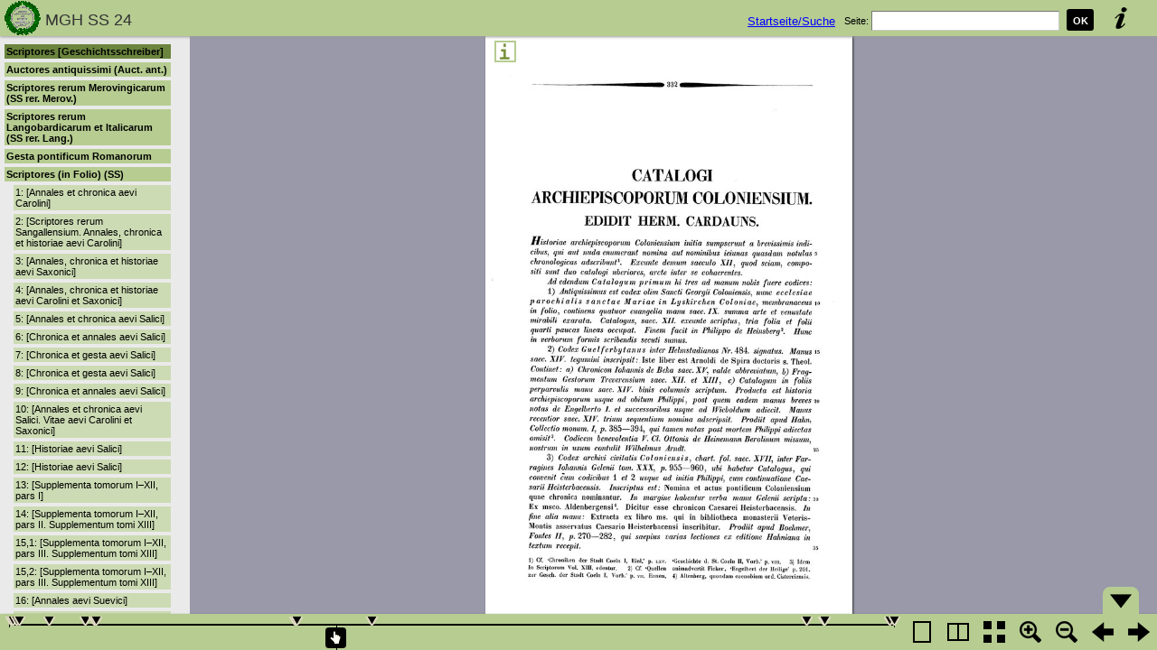

--- FILE ---
content_type: text/html
request_url: https://www.dmgh.de/mgh_ss_24/index.htm
body_size: 2556
content:
<?xml version="1.0" encoding="UTF-8"?>
<!DOCTYPE html PUBLIC "-//W3C//DTD XHTML 1.0 Transitional//EN"
                      "http://www.w3.org/TR/xhtml1/DTD/xhtml1-transitional.dtd">
<html xmlns="http://www.w3.org/1999/xhtml">
<head>
    <meta http-equiv="content-type" content="text/html; charset=UTF-8"/>
    <title>MGH SS 24</title>

    <link rel="stylesheet" type="text/css" href="../brmgh/BookReader/BookReader.css" id="BRCSS"/>
    <link rel="stylesheet" type="text/css" href="../brmgh/BookReaderDemo/themes/default/style.min.css"/>
    <!-- Custom CSS overrides -->
    <link rel="stylesheet" type="text/css" href="../brmgh/BookReaderDemo/mghreader.css"/>

    <script type="text/javascript" src="../brmgh/BookReaderDemo/scripts/jquery-1.4.2.min.js"></script>
    <script type="text/javascript" src="../brmgh/BookReaderDemo/scripts/jquery-ui-1.8.5.custom.min.js"></script>
    <script type="text/javascript" src="../brmgh/BookReaderDemo/scripts/dragscrollable.js"></script>
    <script type="text/javascript" src="../brmgh/BookReaderDemo/scripts/jquery.colorbox-min.js"></script>
    <script type="text/javascript" src="../brmgh/BookReaderDemo/scripts/jquery.ui.ipad.js"></script>
    <script type="text/javascript" src="../brmgh/BookReaderDemo/scripts/jquery.bt.min.js"></script>
    <script type="text/javascript" src="../brmgh/BookReader/BookReader.js"></script>

</head>
<body style="background-color: #939598;">

<div id="toc">
<div>
  <div>
    <p id="t1">
      <span>
        <a href="../index.htm" class="toclink">Scriptores [Geschichtsschreiber]</a>
      </span>
    </p>
    <div>
      <p id="t2">
        <span>
          <a href="../auct_ant.htm" class="toclink">Auctores antiquissimi (Auct. ant.)</a>
        </span>
      </p>
    </div>
    <div>
      <p id="t3">
        <span>
          <a href="../ss_rer_merov.htm" class="toclink">Scriptores rerum Merovingicarum (SS rer. Merov.)</a>
        </span>
      </p>
    </div>
    <div>
      <p id="t4">
        <span>
          <a href="../ss_rer_lang.htm" class="toclink">Scriptores rerum Langobardicarum et Italicarum (SS rer. Lang.)</a>
        </span>
      </p>
    </div>
    <div>
      <p id="t5">
        <span>
          <a href="../gesta_pontificum_romanorum.htm" class="toclink">Gesta pontificum Romanorum</a>
        </span>
      </p>
    </div>
    <div>
      <p id="t6">
        <span>
          <a href="../ss.htm" class="toclink">Scriptores (in Folio) (SS)</a>
        </span>
      </p>
      <div>
        <p id="t7">
          <span>
            <a href="../mgh_ss_1/index.htm" class="toclink">1: [Annales et chronica aevi Carolini]</a>
          </span>
        </p>
      </div>
      <div>
        <p id="t8">
          <span>
            <a href="../mgh_ss_2/index.htm" class="toclink">2: [Scriptores rerum Sangallensium. Annales, chronica et historiae aevi Carolini]</a>
          </span>
        </p>
      </div>
      <div>
        <p id="t9">
          <span>
            <a href="../mgh_ss_3/index.htm" class="toclink">3: [Annales, chronica et historiae aevi Saxonici]</a>
          </span>
        </p>
      </div>
      <div>
        <p id="t10">
          <span>
            <a href="../mgh_ss_4/index.htm" class="toclink">4: [Annales, chronica et historiae aevi Carolini et Saxonici]</a>
          </span>
        </p>
      </div>
      <div>
        <p id="t11">
          <span>
            <a href="../mgh_ss_5/index.htm" class="toclink">5: [Annales et chronica aevi Salici]</a>
          </span>
        </p>
      </div>
      <div>
        <p id="t12">
          <span>
            <a href="../mgh_ss_6/index.htm" class="toclink">6: [Chronica et annales aevi Salici]</a>
          </span>
        </p>
      </div>
      <div>
        <p id="t13">
          <span>
            <a href="../mgh_ss_7/index.htm" class="toclink">7: [Chronica et gesta aevi Salici]</a>
          </span>
        </p>
      </div>
      <div>
        <p id="t14">
          <span>
            <a href="../mgh_ss_8/index.htm" class="toclink">8: [Chronica et gesta aevi Salici]</a>
          </span>
        </p>
      </div>
      <div>
        <p id="t15">
          <span>
            <a href="../mgh_ss_9/index.htm" class="toclink">9: [Chronica et annales aevi Salici]</a>
          </span>
        </p>
      </div>
      <div>
        <p id="t16">
          <span>
            <a href="../mgh_ss_10/index.htm" class="toclink">10: [Annales et chronica aevi Salici. Vitae aevi Carolini et Saxonici]</a>
          </span>
        </p>
      </div>
      <div>
        <p id="t17">
          <span>
            <a href="../mgh_ss_11/index.htm" class="toclink">11: [Historiae aevi Salici]</a>
          </span>
        </p>
      </div>
      <div>
        <p id="t18">
          <span>
            <a href="../mgh_ss_12/index.htm" class="toclink">12: [Historiae aevi Salici]</a>
          </span>
        </p>
      </div>
      <div>
        <p id="t19">
          <span>
            <a href="../mgh_ss_13/index.htm" class="toclink">13: [Supplementa tomorum I&#8211;XII, pars I]</a>
          </span>
        </p>
      </div>
      <div>
        <p id="t20">
          <span>
            <a href="../mgh_ss_14/index.htm" class="toclink">14: [Supplementa tomorum I&#8211;XII, pars II. Supplementum tomi XIII]</a>
          </span>
        </p>
      </div>
      <div>
        <p id="t21">
          <span>
            <a href="../mgh_ss_15_1/index.htm" class="toclink">15,1: [Supplementa tomorum I&#8211;XII, pars III. Supplementum tomi XIII]</a>
          </span>
        </p>
      </div>
      <div>
        <p id="t22">
          <span>
            <a href="../mgh_ss_15_2/index.htm" class="toclink">15,2: [Supplementa tomorum I&#8211;XII, pars III. Supplementum tomi XIII]</a>
          </span>
        </p>
      </div>
      <div>
        <p id="t23">
          <span>
            <a href="../mgh_ss_16/index.htm" class="toclink">16: [Annales aevi Suevici]</a>
          </span>
        </p>
      </div>
      <div>
        <p id="t24">
          <span>
            <a href="../mgh_ss_17/index.htm" class="toclink">17: [Annales aevi Suevici]</a>
          </span>
        </p>
      </div>
      <div>
        <p id="t25">
          <span>
            <a href="../mgh_ss_18/index.htm" class="toclink">18: [Annales aevi Suevici]</a>
          </span>
        </p>
      </div>
      <div>
        <p id="t26">
          <span>
            <a href="../mgh_ss_19/index.htm" class="toclink">19: [Annales aevi Suevici]</a>
          </span>
        </p>
      </div>
      <div>
        <p id="t27">
          <span>
            <a href="../mgh_ss_20/index.htm" class="toclink">20: [Supplementa tomorum I, V, VI, XII. Chronica aevi Suevici]</a>
          </span>
        </p>
      </div>
      <div>
        <p id="t28">
          <span>
            <a href="../mgh_ss_21/index.htm" class="toclink">21: [Historici Germaniae saec. XII. 1]</a>
          </span>
        </p>
      </div>
      <div>
        <p id="t29">
          <span>
            <a href="../mgh_ss_22/index.htm" class="toclink">22: [Historici Germaniae saec. XII. 2]</a>
          </span>
        </p>
      </div>
      <div>
        <p id="t30">
          <span>
            <a href="../mgh_ss_23/index.htm" class="toclink">23: [Chronica aevi Suevici]</a>
          </span>
        </p>
      </div>
      <div>
        <p id="t31">
          <span>
            <a href="../mgh_ss_24/index.htm" class="toclink">24: [Annales aevi Suevici (Supplementa tomorum XVI et XVII). Gesta saec. XII. XIII. (Supplementa tomorum XX&#8211;XXIII)]</a>
          </span>
        </p>
        <div>
          <p id="t32">
            <span>
              <a href="#page/(I)" class="toclink">Titelblatt</a>
            </span>
          </p>
        </div>
        <div>
          <p id="t33">
            <span>
              <a href="#page/(III)" class="toclink">Titelblatt Reihe</a>
            </span>
          </p>
        </div>
        <div>
          <p id="t34">
            <span>
              <a href="#page/(V)" class="toclink">Inhaltsverzeichnis</a>
            </span>
          </p>
        </div>
        <div>
          <p id="t35">
            <span>
              <a href="#page/(IX)" class="toclink">Praefatio</a>
            </span>
          </p>
        </div>
        <div>
          <p id="t36">
            <span>
              <a href="#page/1" class="toclink">Annales. Notae breves.</a>
            </span>
          </p>
        </div>
        <div>
          <p id="t37">
            <span>
              <a href="#page/(32a)" class="toclink">Tab. 1</a>
            </span>
          </p>
        </div>
        <div>
          <p id="t38">
            <span>
              <a href="#page/69" class="toclink">Genealogiae. Series principum.</a>
            </span>
          </p>
        </div>
        <div>
          <p id="t39">
            <span>
              <a href="#page/(79)" class="toclink">Titelblatt: Chronica Minora saeculi XII. et XIII.</a>
            </span>
          </p>
        </div>
        <div>
          <p id="t40">
            <span>
              <a href="#page/81" class="toclink">Chronica minora saeculi XII. et XIII.</a>
            </span>
          </p>
        </div>
        <div>
          <p id="t41">
            <span>
              <a href="#page/(289)" class="toclink">Titelblatt: Gesta episcoporum abbatum comitum saeculi XII. et XIII.</a>
            </span>
          </p>
        </div>
        <div>
          <p id="t42">
            <span>
              <a href="#page/291" class="toclink">Gesta episcoporum abbatum comitum saec. XII. et XIII.</a>
            </span>
          </p>
        </div>
        <div>
          <p id="t43">
            <span>
              <a href="#page/(368a)" class="toclink">Tab. 2</a>
            </span>
          </p>
        </div>
        <div>
          <p id="t44">
            <span>
              <a href="#page/(823)" class="toclink">Addenda</a>
            </span>
          </p>
        </div>
        <div>
          <p id="t45">
            <span>
              <a href="#page/(841)" class="toclink">Addenda et emendanda</a>
            </span>
          </p>
        </div>
        <div>
          <p id="t46">
            <span>
              <a href="#page/842" class="toclink">Index</a>
            </span>
          </p>
        </div>
        <div>
          <p id="t47">
            <span>
              <a href="#page/910" class="toclink">Glossarium</a>
            </span>
          </p>
        </div>
        <div>
          <p id="t48">
            <span>
              <a href="#page/(915)" class="toclink">Omissa et corrigenda</a>
            </span>
          </p>
        </div>
      </div>
      <div>
        <p id="t49">
          <span>
            <a href="../mgh_ss_25/index.htm" class="toclink">25: [Gesta saec. XIII.]</a>
          </span>
        </p>
      </div>
      <div>
        <p id="t50">
          <span>
            <a href="../mgh_ss_26/index.htm" class="toclink">26: [Ex rerum Francogallicarum scriptoribus. Ex historiis auctorum Flandrensium Francogallica lingua scriptis. Supplementum tomi XXIV]</a>
          </span>
        </p>
      </div>
      <div>
        <p id="t51">
          <span>
            <a href="../mgh_ss_27/index.htm" class="toclink">27: [Ex rerum Anglicarum scriptoribus saec. XII. et XIII.]</a>
          </span>
        </p>
      </div>
      <div>
        <p id="t52">
          <span>
            <a href="../mgh_ss_28/index.htm" class="toclink">28: [Ex rerum Anglicarum scriptoribus saec. XIII.]</a>
          </span>
        </p>
      </div>
      <div>
        <p id="t53">
          <span>
            <a href="../mgh_ss_29/index.htm" class="toclink">29: [Ex rerum Danicarum scriptoribus saec. XII. et XIII. Ex historiis Islandicis. Ex rerum Polonicarum scriptoribus saec. XII. et XIII. Ex rerum Ungaricarum scriptoribus saec. XIII]</a>
          </span>
        </p>
      </div>
      <div>
        <p id="t54">
          <span>
            <a href="../mgh_ss_30_1/index.htm" class="toclink">30,1: [Supplementa tomorum XVI&#8211;XXV]</a>
          </span>
        </p>
      </div>
      <div>
        <p id="t55">
          <span>
            <a href="../mgh_ss_30_2/index.htm" class="toclink">30,2: [Supplementa tomorum I&#8211;XV]</a>
          </span>
        </p>
      </div>
      <div>
        <p id="t56">
          <span>
            <a href="../mgh_ss_31/index.htm" class="toclink">31: [Annales et chronica Italica aevi Suevici]</a>
          </span>
        </p>
      </div>
      <div>
        <p id="t57">
          <span>
            <a href="../mgh_ss_32/index.htm" class="toclink">32: Cronica fratris Salimbene de Adam ordinis Minorum</a>
          </span>
        </p>
      </div>
      <div>
        <p id="t58">
          <span>
            <a href="../mgh_ss_34/index.htm" class="toclink">34: Die Chronik von Montecassino</a>
          </span>
        </p>
      </div>
      <div>
        <p id="t59">
          <span>
            <a href="../mgh_ss_35/index.htm" class="toclink">35: Die Chronik des Saba Malaspina</a>
          </span>
        </p>
      </div>
      <div>
        <p id="t60">
          <span>
            <a href="../mgh_ss_36/index.htm" class="toclink">36: Flodoard von Reims, Historia Remensis ecclesiae</a>
          </span>
        </p>
      </div>
      <div>
        <p id="t61">
          <span>
            <a href="../mgh_ss_37/index.htm" class="toclink">37: Die Reichschronik des Annalista Saxo</a>
          </span>
        </p>
      </div>
      <div>
        <p id="t62">
          <span>
            <a href="../mgh_ss_38/index.htm" class="toclink">38: Richer von Saint-Remi, Historiae</a>
          </span>
        </p>
      </div>
      <div>
        <p id="t63">
          <span>
            <a href="../mgh_ss_39/index.htm" class="toclink">39: Tholomeus von Lucca, Historia ecclesiastica nova</a>
          </span>
        </p>
      </div>
    </div>
    <div>
      <p id="t64">
        <span>
          <a href="../ss_rer_germ_n_s.htm" class="toclink">Scriptores rerum Germanicarum, Nova series (SS rer. Germ. N. S.)</a>
        </span>
      </p>
    </div>
    <div>
      <p id="t65">
        <span>
          <a href="../ss_rer_germ.htm" class="toclink">Scriptores rerum Germanicarum in usum scholarum separatim editi (SS rer. Germ.)</a>
        </span>
      </p>
    </div>
    <div>
      <p id="t66">
        <span>
          <a href="../dt_chron.htm" class="toclink">Deutsche Chroniken (Dt. Chron.)</a>
        </span>
      </p>
    </div>
    <div>
      <p id="t67">
        <span>
          <a href="../ldl.htm" class="toclink">Libelli de lite imperatorum et pontificum (Ldl)</a>
        </span>
      </p>
    </div>
    <div>
      <p id="t68">
        <span>
          <a href="../staatsschriften.htm" class="toclink">Staatsschriften des sp&#228;teren Mittelalters (Staatsschriften)</a>
        </span>
      </p>
    </div>
  </div>
  <div>
    <p id="t69">
      <span>
        <a href="../leges.htm" class="toclink">Leges [Rechtstexte]</a>
      </span>
    </p>
  </div>
  <div>
    <p id="t70">
      <span>
        <a href="../diplomata.htm" class="toclink">Diplomata [Urkunden]</a>
      </span>
    </p>
  </div>
  <div>
    <p id="t71">
      <span>
        <a href="../epistolae.htm" class="toclink">Epistolae [Briefe]</a>
      </span>
    </p>
  </div>
  <div>
    <p id="t72">
      <span>
        <a href="../antiquitates.htm" class="toclink">Antiquitates [Dichtung und Gedenk&#252;berlieferung]</a>
      </span>
    </p>
  </div>
  <div>
    <p id="t73">
      <span>
        <a href="../weitere_reihen.htm" class="toclink">Weitere Reihen</a>
      </span>
    </p>
  </div>
</div>


</div>

<div id="BookReader">
    MGH SS 24    <br/>

    <noscript>
    <p>
        The BookReader requires JavaScript to be enabled.
        Please check that your browser supports JavaScript
        and that it is enabled in the browser settings.
        
    </p>
    </noscript>
</div>

<script type="text/javascript" src="book.js"></script>

</body>
</html>


--- FILE ---
content_type: text/javascript
request_url: https://www.dmgh.de/mgh_ss_24/book.js
body_size: 6317
content:
$(function() {

br = new BookReader();
br.uistrings = {"info": "\u00dcber das Buch",
                 "Close": "Schlie\u00dfen",
                 "aboutreader": "\u00dcber den BookReader",
                 "aboutreaderurl": "http://www.mgh.de/ext/reader/about.htm",
                 "page": "Seite",
                 "view": "Zeige",
               };

br.pageAlert = function(index) {
    var alertPages = [];
    return !BookReader.util.notInArray(index, alertPages);
}

br.make_link = function(index) {
    var s = "" + (index + 1);
    while (s.length < 5) s = "0" + s;
    return "http://www.mgh.de/dmgh/add/bsb00000866_" + s;
    // return "http://www.mgh.de/dmgh/resolving/MGH_Schriften_39_S._" + this.getPageNum(index);
};

br.getPageWidth = function(index) {
    var pwidths = [2862, 2854, 2862, 2574, 2581, 2574, 2581, 2574, 2581, 2574, 2581, 2574, 2581, 2574, 2581, 2506, 2513, 2506, 2513, 2505, 2513, 2505, 2513, 2505, 2513, 2505, 2513, 2505, 2513, 2505, 2513, 2505, 2513, 2505, 2513, 2505, 2513, 2505, 2513, 2505, 2513, 2505, 1443, 2513, 2506, 2513, 2506, 2513, 2506, 2513, 2506, 2513, 2506, 2513, 2506, 2513, 2506, 2513, 2506, 2513, 2506, 2513, 2506, 2513, 2506, 2513, 2506, 2513, 2506, 2513, 2506, 2513, 2506, 2513, 2506, 2513, 2506, 2513, 2506, 2513, 2506, 2513, 2506, 2513, 2506, 2513, 2506, 2513, 2506, 2513, 2506, 2513, 2506, 2513, 2506, 2513, 2505, 2513, 2505, 2513, 2505, 2513, 2505, 2513, 2505, 2513, 2505, 2513, 2505, 2513, 2505, 2513, 2505, 2513, 2505, 2513, 2505, 2513, 2505, 2513, 2505, 2513, 2505, 2513, 2505, 2513, 2505, 2513, 2505, 2513, 2505, 2513, 2505, 2513, 2505, 2513, 2505, 2513, 2505, 2513, 2505, 2513, 2505, 2513, 2505, 2513, 2505, 2513, 2505, 2513, 2505, 2513, 2505, 2513, 2505, 2513, 2505, 2513, 2505, 2513, 2505, 2513, 2505, 2513, 2505, 2513, 2505, 2513, 2505, 2513, 2505, 2513, 2505, 2513, 2505, 2513, 2458, 2513, 2505, 2513, 2505, 2513, 2505, 2513, 2505, 2513, 2505, 2513, 2505, 2513, 2505, 2513, 2505, 2512, 2505, 2512, 2505, 2512, 2505, 2512, 2505, 2512, 2505, 2512, 2505, 2512, 2505, 2512, 2505, 2512, 2505, 2512, 2505, 2512, 2505, 2512, 2505, 2512, 2505, 2512, 2505, 2512, 2505, 2512, 2505, 2512, 2505, 2512, 2505, 2512, 2505, 2512, 2505, 2512, 2505, 2512, 2505, 2512, 2505, 2512, 2505, 2512, 2505, 2512, 2505, 2512, 2505, 2512, 2505, 2512, 2505, 2512, 2505, 2512, 2505, 2512, 2505, 2512, 2505, 2512, 2505, 2512, 2505, 2512, 2505, 2512, 2505, 2512, 2505, 2512, 2505, 2512, 2505, 2512, 2505, 2512, 2505, 2512, 2505, 2512, 2505, 2512, 2505, 2512, 2505, 2512, 2505, 2512, 2505, 2512, 2505, 2512, 2505, 2512, 2505, 2512, 2505, 2512, 2505, 2513, 2505, 2518, 2505, 2518, 2505, 2518, 2505, 2518, 2505, 2518, 2505, 2518, 2505, 2518, 2505, 2518, 2505, 2518, 2505, 2518, 2505, 2518, 2505, 2518, 2505, 2518, 2505, 2518, 2505, 2518, 2505, 2518, 2505, 2518, 2505, 2518, 2505, 2518, 2505, 2518, 2505, 2518, 2505, 2518, 2505, 2518, 2505, 2518, 2505, 2518, 2505, 2518, 2505, 2518, 2565, 2578, 2565, 2578, 2565, 2578, 2565, 2578, 2565, 2578, 2565, 2578, 2565, 2578, 2565, 2578, 2565, 2578, 2565, 2578, 2565, 2578, 2565, 2578, 2565, 1305, 2578, 2565, 2578, 2564, 2577, 2564, 2578, 2564, 2578, 2564, 2578, 2564, 2578, 2564, 2578, 2564, 2578, 2564, 2578, 2564, 2578, 2564, 2578, 2564, 2578, 2564, 2578, 2564, 2578, 2564, 2578, 2564, 2578, 2564, 2578, 2564, 2577, 2564, 2577, 2564, 2577, 2564, 2577, 2564, 2577, 2564, 2577, 2564, 2577, 2564, 2577, 2564, 2577, 2564, 2577, 2564, 2577, 2564, 2577, 2564, 2577, 2564, 2577, 2564, 2577, 2564, 2577, 2564, 2577, 2564, 2577, 2564, 2577, 2564, 2577, 2564, 2577, 2564, 2577, 2564, 2577, 2564, 2577, 2564, 2577, 2564, 2577, 2564, 2577, 2565, 2578, 2565, 2578, 2565, 2578, 2565, 2578, 2565, 2578, 2565, 2578, 2565, 2578, 2565, 2578, 2564, 2578, 2564, 2578, 2564, 2578, 2564, 2578, 2564, 2578, 2564, 2578, 2564, 2578, 2564, 2578, 2564, 2578, 2564, 2578, 2564, 2578, 2564, 2578, 2564, 2578, 2564, 2578, 2564, 2578, 2564, 2578, 2565, 2578, 2564, 2577, 2564, 2577, 2564, 2577, 2564, 2577, 2564, 2577, 2564, 2577, 2564, 2577, 2564, 2577, 2564, 2577, 2564, 2577, 2564, 2577, 2458, 2471, 2458, 2471, 2458, 2471, 2458, 2471, 2458, 2471, 2458, 2471, 2458, 2471, 2458, 2471, 2458, 2471, 2458, 2471, 2458, 2471, 2458, 2471, 2458, 2471, 2458, 2471, 2458, 2471, 2458, 2471, 2458, 2471, 2458, 2471, 2458, 2471, 2458, 2471, 2458, 2471, 2458, 2471, 2458, 2471, 2458, 2471, 2458, 2471, 2458, 2471, 2458, 2471, 2458, 2471, 2458, 2471, 2458, 2471, 2458, 2471, 2458, 2471, 2458, 2471, 2458, 2471, 2458, 2471, 2458, 2471, 2458, 2471, 2458, 2471, 2458, 2471, 2458, 2471, 2458, 2471, 2458, 2471, 2458, 2471, 2458, 2471, 2458, 2471, 2458, 2471, 2458, 2471, 2458, 2471, 2458, 2471, 2458, 2471, 2458, 2471, 2458, 2471, 2458, 2471, 2458, 2471, 2458, 2471, 2458, 2471, 2458, 2471, 2458, 2471, 2458, 2471, 2458, 2471, 2458, 2471, 2458, 2471, 2458, 2471, 2458, 2471, 2458, 2471, 2458, 2471, 2458, 2471, 2458, 2471, 2458, 2471, 2458, 2471, 2458, 2471, 2458, 2471, 2458, 2471, 2458, 2471, 2458, 2471, 2458, 2471, 2458, 2471, 2458, 2471, 2458, 2471, 2458, 2471, 2458, 2471, 2458, 2471, 2458, 2471, 2458, 2471, 2458, 2471, 2458, 2471, 2458, 2471, 2458, 2471, 2458, 2471, 2458, 2471, 2458, 2471, 2458, 2471, 2458, 2471, 2458, 2471, 2458, 2471, 2458, 2471, 2458, 2471, 2458, 2471, 2458, 2471, 2458, 2471, 2458, 2471, 2458, 2471, 2458, 2471, 2458, 2471, 2458, 2471, 2458, 2471, 2458, 2471, 2458, 2471, 2458, 2471, 2458, 2471, 2458, 2471, 2458, 2471, 2458, 2471, 2458, 2471, 2458, 2471, 2458, 2471, 2458, 2471, 2458, 2471, 2458, 2471, 2458, 2471, 2458, 2471, 2458, 2471, 2458, 2471, 2458, 2471, 2458, 2471, 2458, 2471, 2458, 2471, 2458, 2471, 2458, 2471, 2458, 2471, 2458, 2471, 2458, 2471, 2458, 2471, 2458, 2471, 2458, 2471, 2458, 2471, 2458, 2471, 2458, 2471, 2458, 2471, 2458, 2471, 2458, 2471, 2458, 2471, 2458, 2471, 2458, 2471, 2458, 2471, 2458, 2471, 2458, 2471, 2458, 2471, 2458, 2471, 2458, 2471, 2458, 2471, 2458, 2471, 2458, 2471, 2458, 2471, 2458, 2471, 2458, 2471, 2458, 2471, 2458, 2471, 2458, 2471, 2458, 2471, 2458, 2471, 2458, 2471, 2458, 2471, 2458, 2471, 2457, 2471, 2457, 2471, 2457, 2471, 2457, 2471, 2457, 2471, 2457, 2471, 2457, 2471, 2457, 2471, 2457, 2471, 2457, 2471, 2457, 2471, 2457, 2471, 2457, 2471, 2457, 2471, 2457, 2471, 2458, 2471, 2457, 2471, 2457, 2471, 2457, 2471, 2457, 2471, 2457, 2471, 2458, 2471, 2458, 2471, 2458, 2471, 2458, 2471, 2458, 2471, 2458, 2471, 2458, 2471, 2458, 2471, 2458];
    return pwidths[index];
}
br.getPageHeight = function(index) {
    var pheights = [4309, 4324, 4309, 4325, 4309, 4325, 4309, 4325, 4309, 4325, 4309, 4325, 4309, 4325, 4309, 4325, 4310, 4325, 4310, 4325, 4310, 4325, 4310, 4325, 4310, 4325, 4310, 4325, 4310, 4325, 4310, 4325, 4310, 4325, 4310, 4325, 4310, 4325, 4310, 4325, 4310, 4325, 2283, 4310, 4325, 4310, 4325, 4310, 4325, 4310, 4325, 4310, 4325, 4310, 4325, 4310, 4325, 4310, 4325, 4310, 4325, 4310, 4325, 4310, 4325, 4310, 4325, 4310, 4325, 4310, 4325, 4310, 4325, 4310, 4325, 4310, 4325, 4310, 4325, 4310, 4325, 4310, 4325, 4310, 4325, 4310, 4325, 4310, 4325, 4310, 4325, 4310, 4325, 4310, 4325, 4310, 4325, 4310, 4325, 4310, 4325, 4310, 4325, 4310, 4325, 4310, 4325, 4310, 4325, 4310, 4325, 4310, 4325, 4310, 4325, 4310, 4325, 4310, 4325, 4310, 4325, 4310, 4325, 4310, 4325, 4310, 4325, 4310, 4325, 4310, 4325, 4310, 4325, 4310, 4325, 4310, 4325, 4310, 4325, 4310, 4325, 4310, 4325, 4310, 4325, 4310, 4325, 4310, 4325, 4310, 4325, 4310, 4325, 4310, 4325, 4310, 4325, 4310, 4325, 4310, 4325, 4310, 4325, 4310, 4325, 4310, 4325, 4310, 4325, 4310, 4325, 4310, 4325, 4310, 4325, 4310, 4324, 4310, 4325, 4310, 4325, 4310, 4325, 4310, 4325, 4310, 4325, 4310, 4325, 4310, 4325, 4310, 4325, 4309, 4325, 4309, 4325, 4309, 4325, 4309, 4325, 4309, 4325, 4309, 4325, 4309, 4325, 4309, 4325, 4309, 4325, 4309, 4325, 4309, 4325, 4309, 4325, 4309, 4325, 4309, 4325, 4309, 4325, 4309, 4325, 4309, 4325, 4309, 4325, 4309, 4325, 4309, 4325, 4309, 4325, 4309, 4325, 4309, 4325, 4309, 4325, 4309, 4325, 4309, 4325, 4309, 4325, 4309, 4325, 4309, 4325, 4309, 4325, 4309, 4325, 4309, 4325, 4309, 4325, 4309, 4325, 4309, 4325, 4309, 4325, 4309, 4325, 4309, 4325, 4309, 4325, 4309, 4325, 4309, 4325, 4309, 4325, 4309, 4325, 4309, 4325, 4309, 4325, 4309, 4325, 4309, 4325, 4309, 4325, 4309, 4325, 4309, 4325, 4309, 4325, 4309, 4325, 4309, 4325, 4310, 4325, 4311, 4325, 4311, 4325, 4311, 4325, 4311, 4325, 4311, 4325, 4311, 4325, 4311, 4325, 4311, 4325, 4311, 4325, 4311, 4325, 4311, 4325, 4311, 4325, 4311, 4325, 4311, 4325, 4311, 4325, 4311, 4325, 4311, 4325, 4311, 4325, 4311, 4325, 4311, 4325, 4311, 4325, 4311, 4325, 4311, 4325, 4311, 4325, 4311, 4325, 4311, 4325, 4311, 4324, 4311, 4324, 4311, 4324, 4311, 4324, 4311, 4324, 4311, 4324, 4311, 4324, 4311, 4324, 4311, 4324, 4311, 4324, 4311, 4324, 4311, 4324, 4311, 4324, 2172, 4311, 4324, 4311, 4325, 4311, 4324, 4311, 4324, 4311, 4324, 4311, 4324, 4311, 4324, 4311, 4324, 4311, 4324, 4311, 4324, 4311, 4324, 4311, 4324, 4311, 4324, 4311, 4324, 4311, 4324, 4311, 4324, 4311, 4324, 4311, 4324, 4311, 4324, 4311, 4324, 4311, 4324, 4311, 4324, 4311, 4324, 4311, 4324, 4311, 4324, 4311, 4324, 4311, 4324, 4311, 4324, 4311, 4324, 4311, 4324, 4311, 4324, 4311, 4324, 4311, 4324, 4311, 4324, 4311, 4324, 4311, 4324, 4311, 4324, 4311, 4324, 4311, 4324, 4311, 4324, 4311, 4324, 4311, 4324, 4311, 4324, 4311, 4324, 4311, 4324, 4311, 4324, 4311, 4324, 4311, 4324, 4311, 4324, 4311, 4324, 4311, 4324, 4311, 4324, 4311, 4324, 4311, 4324, 4311, 4324, 4311, 4324, 4311, 4324, 4311, 4324, 4311, 4324, 4311, 4324, 4311, 4324, 4311, 4324, 4311, 4324, 4311, 4324, 4311, 4324, 4311, 4324, 4311, 4324, 4311, 4324, 4311, 4324, 4304, 4324, 4304, 4324, 4304, 4324, 4304, 4324, 4304, 4324, 4304, 4324, 4304, 4324, 4304, 4324, 4304, 4324, 4304, 4324, 4304, 4324, 4304, 4324, 4304, 4324, 4304, 4324, 4304, 4324, 4304, 4324, 4304, 4324, 4305, 4324, 4305, 4324, 4305, 4324, 4305, 4324, 4305, 4324, 4305, 4324, 4305, 4324, 4305, 4324, 4305, 4324, 4305, 4324, 4305, 4324, 4305, 4324, 4305, 4324, 4305, 4324, 4305, 4324, 4305, 4324, 4305, 4324, 4305, 4324, 4305, 4324, 4305, 4324, 4305, 4324, 4305, 4324, 4305, 4324, 4305, 4324, 4305, 4324, 4305, 4324, 4305, 4324, 4305, 4324, 4305, 4324, 4305, 4324, 4305, 4324, 4305, 4324, 4305, 4324, 4305, 4324, 4305, 4324, 4304, 4324, 4305, 4324, 4305, 4324, 4305, 4324, 4305, 4324, 4305, 4324, 4305, 4324, 4305, 4324, 4305, 4324, 4305, 4324, 4305, 4324, 4305, 4324, 4305, 4324, 4305, 4324, 4305, 4324, 4305, 4324, 4305, 4324, 4305, 4324, 4305, 4324, 4305, 4324, 4305, 4324, 4305, 4324, 4305, 4324, 4305, 4324, 4305, 4324, 4305, 4324, 4305, 4324, 4305, 4324, 4305, 4324, 4305, 4324, 4305, 4324, 4305, 4324, 4305, 4324, 4305, 4324, 4305, 4324, 4305, 4324, 4305, 4324, 4305, 4324, 4305, 4324, 4305, 4324, 4305, 4324, 4305, 4324, 4305, 4324, 4305, 4324, 4305, 4324, 4305, 4324, 4305, 4324, 4305, 4324, 4305, 4324, 4305, 4324, 4305, 4324, 4305, 4324, 4305, 4324, 4305, 4324, 4305, 4324, 4305, 4324, 4305, 4324, 4305, 4324, 4305, 4324, 4305, 4324, 4305, 4324, 4305, 4324, 4305, 4324, 4305, 4324, 4305, 4324, 4305, 4324, 4305, 4324, 4305, 4324, 4305, 4324, 4305, 4324, 4305, 4324, 4305, 4324, 4305, 4324, 4305, 4324, 4305, 4324, 4305, 4324, 4305, 4324, 4305, 4324, 4305, 4324, 4305, 4324, 4305, 4324, 4305, 4324, 4305, 4324, 4305, 4324, 4305, 4324, 4305, 4324, 4305, 4324, 4305, 4324, 4305, 4324, 4305, 4324, 4305, 4324, 4305, 4324, 4305, 4324, 4305, 4324, 4305, 4324, 4305, 4324, 4305, 4324, 4305, 4324, 4305, 4324, 4305, 4324, 4305, 4324, 4305, 4324, 4305, 4324, 4305, 4324, 4305, 4324, 4305, 4324, 4305, 4324, 4305, 4324, 4305, 4324, 4305, 4324, 4305, 4324, 4305, 4324, 4305, 4324, 4305, 4324, 4305, 4324, 4305, 4324, 4305, 4324, 4305, 4324, 4305, 4324, 4305, 4324, 4305, 4324, 4305, 4324, 4305, 4324, 4305, 4324, 4304, 4324, 4304, 4324, 4304, 4324, 4304, 4324, 4304, 4324, 4304, 4324, 4304, 4324, 4304, 4324, 4304, 4324, 4304, 4324, 4304, 4324, 4304, 4324, 4304, 4324, 4304, 4324, 4304, 4324, 4304, 4324, 4304, 4324, 4304, 4324, 4304, 4324, 4304, 4324, 4304, 4324, 4305, 4324, 4305, 4324, 4305, 4324, 4305, 4324, 4305, 4324, 4305, 4324, 4305, 4324, 4305, 4324];
    return pheights[index];
}
br.getPageURI = function(index, reduce, rotate) {
    var leafStr = '00000';            
    // var imgStr = (index+1).toString();
    var imgStr = (index).toString();
    var re = new RegExp("0{" + imgStr.length + "}$");
    var size = "";
    if (reduce < 2) {
        size = "300";
    } else if (reduce < 4) {
        size = "150";
    } else if (reduce < 8) {
        size = "075";
    } else {
        size = "thumbs";
    }
    var url = "img/" + size + "/mgh_ss_24_" + leafStr.replace(re, imgStr) + ".jpg";
    return url;
}
br.getPageSide = function(index) {
    if (0 == (index & 0x1)) {
        return "R";
    } else {
        return "L";
    }
}
br.getSpreadIndices = function(pindex) {   
    var spreadIndices = [null, null]; 
    if ("rl" == this.pageProgression) {
        // Right to Left
        if (this.getPageSide(pindex) == "R") {
            spreadIndices[1] = pindex;
            spreadIndices[0] = pindex + 1;
        } else {
            // Given index was LHS
            spreadIndices[0] = pindex;
            spreadIndices[1] = pindex - 1;
        }
    } else {
        // Left to right
        if (this.getPageSide(pindex) == "L") {
            spreadIndices[0] = pindex;
            spreadIndices[1] = pindex + 1;
        } else {
            // Given index was RHS
            spreadIndices[1] = pindex;
            spreadIndices[0] = pindex - 1;
        }
    }
    return spreadIndices;
}
br.getPageNum = function(index) {
    var pages = ["(I)", "(II)", "(III)", "(IV)", "(V)", "VI", "VII", "(VIII)", "(IX)", "X", "1", "2", "3", "4", "5", "6", "7", "8", "9", "10", "11", "12", "13", "14", "15", "16", "17", "18", "19", "20", "21", "22", "23", "24", "25", "26", "27", "28", "29", "30", "31", "32", "(32a)", "33", "34", "35", "36", "37", "38", "39", "40", "41", "42", "43", "44", "45", "46", "47", "48", "49", "50", "51", "52", "53", "54", "55", "56", "57", "58", "59", "60", "61", "62", "63", "64", "65", "66", "67", "68", "69", "70", "71", "72", "73", "74", "75", "76", "77", "78", "(79)", "(80)", "81", "82", "83", "84", "85", "86", "87", "88", "89", "90", "91", "92", "93", "94", "95", "96", "97", "98", "99", "100", "101", "102", "103", "104", "105", "106", "107", "108", "109", "110", "111", "112", "113", "114", "115", "116", "117", "118", "119", "120", "121", "122", "123", "124", "125", "126", "127", "128", "129", "130", "131", "132", "133", "134", "135", "136", "137", "138", "139", "140", "141", "142", "143", "144", "145", "146", "147", "148", "149", "150", "151", "152", "153", "154", "155", "156", "157", "158", "159", "160", "161", "162", "163", "164", "165", "166", "167", "168", "169", "170", "171", "172", "173", "174", "175", "176", "177", "178", "179", "180", "181", "182", "183", "184", "185", "186", "187", "188", "189", "190", "191", "192", "193", "194", "195", "196", "197", "198", "199", "200", "201", "202", "203", "204", "205", "206", "207", "208", "209", "210", "211", "212", "213", "214", "215", "216", "217", "218", "219", "220", "221", "222", "223", "224", "225", "226", "227", "228", "229", "230", "231", "232", "233", "234", "235", "236", "237", "238", "239", "240", "241", "242", "243", "244", "245", "246", "247", "248", "249", "250", "251", "252", "253", "254", "255", "256", "257", "258", "259", "260", "261", "262", "263", "264", "265", "266", "267", "268", "269", "270", "271", "272", "273", "274", "275", "276", "277", "278", "279", "280", "281", "282", "283", "284", "285", "286", "287", "288", "(289)", "(290)", "291", "292", "293", "294", "295", "296", "297", "298", "299", "300", "301", "302", "303", "304", "305", "306", "307", "308", "309", "310", "311", "312", "313", "314", "315", "316", "317", "318", "319", "320", "321", "322", "323", "324", "325", "326", "327", "328", "329", "330", "331", "332", "333", "334", "335", "336", "337", "338", "339", "340", "341", "342", "343", "344", "345", "346", "347", "348", "349", "350", "351", "352", "353", "354", "355", "356", "357", "358", "359", "360", "361", "362", "363", "364", "365", "366", "367", "368", "(368a)", "369", "370", "371", "372", "373", "374", "375", "376", "377", "378", "379", "380", "381", "382", "383", "384", "385", "386", "387", "388", "389", "390", "391", "392", "393", "394", "395", "396", "397", "398", "399", "400", "401", "402", "403", "404", "405", "406", "407", "408", "409", "410", "411", "412", "413", "414", "415", "416", "417", "418", "419", "420", "421", "422", "423", "424", "425", "426", "427", "428", "429", "430", "431", "432", "433", "434", "435", "436", "437", "438", "439", "440", "441", "442", "443", "444", "445", "446", "447", "448", "449", "450", "451", "452", "453", "454", "455", "456", "457", "458", "459", "460", "461", "462", "463", "464", "465", "466", "467", "468", "469", "470", "471", "472", "473", "474", "475", "476", "477", "478", "479", "480", "481", "482", "483", "484", "485", "486", "487", "488", "489", "490", "491", "492", "493", "494", "495", "496", "497", "498", "499", "500", "501", "502", "503", "504", "505", "506", "507", "508", "509", "510", "511", "512", "513", "514", "515", "516", "517", "518", "519", "520", "521", "522", "523", "524", "525", "526", "527", "528", "529", "530", "531", "532", "533", "534", "535", "536", "537", "538", "539", "540", "541", "542", "543", "544", "545", "546", "547", "548", "549", "550", "551", "552", "553", "554", "555", "556", "557", "558", "559", "560", "561", "562", "563", "564", "565", "566", "567", "568", "569", "570", "571", "572", "573", "574", "575", "576", "577", "578", "579", "580", "581", "582", "583", "584", "585", "586", "587", "588", "589", "590", "591", "592", "593", "594", "595", "596", "597", "598", "599", "600", "601", "602", "603", "604", "605", "606", "607", "608", "609", "610", "611", "612", "613", "614", "615", "616", "617", "618", "619", "620", "621", "622", "623", "624", "625", "626", "627", "628", "629", "630", "631", "632", "633", "634", "635", "636", "637", "638", "639", "640", "641", "642", "643", "644", "645", "646", "647", "648", "649", "650", "651", "652", "653", "654", "655", "656", "657", "658", "659", "660", "661", "662", "663", "664", "665", "666", "667", "668", "669", "670", "671", "672", "673", "674", "675", "676", "677", "678", "679", "680", "681", "682", "683", "684", "685", "686", "687", "688", "689", "690", "691", "692", "693", "694", "695", "696", "697", "698", "699", "700", "701", "702", "703", "704", "705", "706", "707", "708", "709", "710", "711", "712", "713", "714", "715", "716", "717", "718", "719", "720", "721", "722", "723", "724", "725", "726", "727", "728", "729", "730", "731", "732", "733", "734", "735", "736", "737", "738", "739", "740", "741", "742", "743", "744", "745", "746", "747", "748", "749", "750", "751", "752", "753", "754", "755", "756", "757", "758", "759", "760", "761", "762", "763", "764", "765", "766", "767", "768", "769", "770", "771", "772", "773", "774", "775", "776", "777", "778", "779", "780", "781", "782", "783", "784", "785", "786", "787", "788", "789", "790", "791", "792", "793", "794", "795", "796", "797", "798", "799", "800", "801", "802", "803", "804", "805", "806", "807", "808", "809", "810", "811", "812", "813", "814", "815", "816", "817", "818", "819", "820", "821", "822", "(823)", "824", "825", "826", "827", "828", "829", "830", "831", "832", "833", "834", "835", "836", "837", "838", "839", "840", "(841)", "842", "843", "844", "845", "846", "847", "848", "849", "850", "851", "852", "853", "854", "855", "856", "857", "858", "859", "860", "861", "862", "863", "864", "865", "866", "867", "868", "869", "870", "871", "872", "873", "874", "875", "876", "877", "878", "879", "880", "881", "882", "883", "884", "885", "886", "887", "888", "889", "890", "891", "892", "893", "894", "895", "896", "897", "898", "899", "900", "901", "902", "903", "904", "905", "906", "907", "908", "909", "910", "911", "912", "913", "914", "(915)", "(916)"];
    return pages[index];
}
// Total number of leafs
br.numLeafs = 928;
br.bookTitle= "MGH SS 24";
br.bookUrl  = "";
br.i_bsbnum = 866;
br.s_bsbnum = "00000866";
br.imagesBaseURL = "../brmgh/BookReader/images/";
br.getEmbedCode = function(frameWidth, frameHeight, viewParams) {
    return "Embedding is not supported in the MGH BookReader.";
}
br.titleLeaf = 2;
br.leafNumToIndex = function(leafNum) {
    return leafNum;
}
br.logoURL = "http://www.mgh.de";
br.initUIStrings = function() {
    var titles = { ".logo": "MGH Homepage",
                   ".zoom_in": "Vergr\u00f6\u00dfern",
                   ".zoom_out": "Verkleinern",
                   ".onepg": "Einzelseiten",
                   ".twopg": "Doppelseiten",
                   ".thumb": "Thumbnails",
                   ".print": "Seite drucken",
                   ".embed": "Einbinden",
                   ".link": "Link auf Buch (und Seite)",
                   ".bookmark": "Lesezeichen setzen",
                   ".read": "Vorlesen",
                   ".share": "Teilen",
                   ".info": "\u00dcber das Buch",
                   ".full": "Vollansicht",
                   ".book_left": "zur\u00fcck Bl\u00e4ttern",
                   ".book_right": "Vorw\u00e4rts bl\u00e4ttern",
                   ".book_up": "Seite hoch",
                   ".book_down": "Seite runter",
                   ".play": "Abspielen",
                   ".pause": "Pause",
                   ".BRdn": "Navigation anzeigen/verstecken",
                   ".BRup": "Navigation anzeigen/verstecken",
                   ".book_top": "Erste Seite",
                   ".book_bottom": "Letzte Seite",
                  };
    if ("rl" == this.pageProgression) {
        titles[".book_leftmost"] = "Last page";
        titles[".book_rightmost"] = "First page";
    } else { // LTR
        titles[".book_leftmost"] = "First page";
        titles[".book_rightmost"] = "Last page";
    }

    for (var icon in titles) {
        if (titles.hasOwnProperty(icon)) {
            $("#BookReader").find(icon).attr("title", titles[icon]);
        }
    }
};
br.blankDownloadDiv = function() {
    return $([
        "<div class=\"BRfloat\" id=\"download\">",
        "<div class=\"BRfloatHead\">PDF Download",
        "<a class=\"floatShut\" href=\"javascript:;\" onclick=\"$.fn.colorbox.close();\"><span class=\"shift\">Close</span></a>",
        "</div>",
        "<div class=\"BRfloatBody\">",
        "</div>",
        "</div>"].join("\n")
    );
};
br.buildDownloadDiv = function(jDownloadDiv) {
    jContent = $("<p>Download <a href=\"\">PDF</a></p>");
    jDownloadDiv.find(".BRfloatBody").append(jContent);
    jContent = "";
};
br.altnav_action = function(q) {
    return;
}
br.pagenav_action = function(q) {
    br.jumpToPage(q);
}
br.addinfo = true;
br.pdfdownload = false;
br.init();
// Now that the toolbar has been initialized,
// we try to add our alternative navigation.
$("#BRtoolbarbuttons").prepend([
    "<form action=\"javascript:br.altnav_action($('#input_altnav').val());\" id=\"bookaltnav\">",
    "<input type=\"search\" id=\"input_altnav\" name=\"inpput_altnav\"" +
      "val=\"\" placeholder=\"\"/>",
    "<button type=\"submit\" id=\"btnAltNav\" name=\"btnAltNav\">OK</button>",
    "</form>",
    ].join("\n"));

// page navigation

$("#BRtoolbarbuttons").prepend([
    "<form action=\"javascript:br.pagenav_action($('#input_pagenav').val());\" id=\"bookpagenav\">",
    "<span>Seite: </span>",
    "<input type=\"search\" id=\"input_pagenav\" name=\"inpput_pagenav\"" +
      "val=\"\" placeholder=\"\"/>",
    "<button type=\"submit\" id=\"btnPageNav\" name=\"btnPageNav\">OK</button>",
    "</form>",
    ].join("\n"));

// Back to start/search

$("#BRtoolbarbuttons").prepend(
    "<p class=\"toppara\"><a href=\"../index.htm\">Startseite/Suche</a></p>"
  );
  
if (br.pdfdownload) {
    $("<div style=\"display: none\"></div>").append(br.blankDownloadDiv()).appendTo($("body"));
    br.buildDownloadDiv($("#download"));
    $("#BRtoolbarbuttons").append("<button class='BRicon pdf'></button>");
    var jIcons = $(".BRicon");
    jIcons.filter(".pdf").colorbox({inline: true, opacity: "0.5", href: "#download", onLoad: function () { br.autoStop(); br.ttsStop(); }});
    jIcons.filter(".pdf").attr("title", "PDF Download");
}

br.updateTOC([
  {
    "type": {
      "key": "/type/toc_item"
    }, 
    "level": 3, 
    "title": "Titelblatt", 
    "pagenum": "(I)", 
    "label": "Titelblatt"
  }, 
  {
    "type": {
      "key": "/type/toc_item"
    }, 
    "level": 3, 
    "title": "Titelblatt Reihe", 
    "pagenum": "(III)", 
    "label": "Titelblatt Reihe"
  }, 
  {
    "type": {
      "key": "/type/toc_item"
    }, 
    "level": 3, 
    "title": "Inhaltsverzeichnis", 
    "pagenum": "(V)", 
    "label": "Inhaltsverzeichnis"
  }, 
  {
    "type": {
      "key": "/type/toc_item"
    }, 
    "level": 3, 
    "title": "Praefatio", 
    "pagenum": "(IX)", 
    "label": "Praefatio"
  }, 
  {
    "type": {
      "key": "/type/toc_item"
    }, 
    "level": 3, 
    "title": "Annales. Notae breves.", 
    "pagenum": "1", 
    "label": "Annales. Notae breves."
  }, 
  {
    "type": {
      "key": "/type/toc_item"
    }, 
    "level": 3, 
    "title": "Tab. 1", 
    "pagenum": "(32a)", 
    "label": "Tab. 1"
  }, 
  {
    "type": {
      "key": "/type/toc_item"
    }, 
    "level": 3, 
    "title": "Genealogiae. Series principum.", 
    "pagenum": "69", 
    "label": "Genealogiae. Series principum."
  }, 
  {
    "type": {
      "key": "/type/toc_item"
    }, 
    "level": 3, 
    "title": "Titelblatt: Chronica Minora saeculi XII. et XIII.", 
    "pagenum": "(79)", 
    "label": "Titelblatt: Chronica Minora saeculi XII. et XIII."
  }, 
  {
    "type": {
      "key": "/type/toc_item"
    }, 
    "level": 3, 
    "title": "Chronica minora saeculi XII. et XIII.", 
    "pagenum": "81", 
    "label": "Chronica minora saeculi XII. et XIII."
  }, 
  {
    "type": {
      "key": "/type/toc_item"
    }, 
    "level": 3, 
    "title": "Titelblatt: Gesta episcoporum abbatum comitum saeculi XII. et XIII.", 
    "pagenum": "(289)", 
    "label": "Titelblatt: Gesta episcoporum abbatum comitum saeculi XII. et XIII."
  }, 
  {
    "type": {
      "key": "/type/toc_item"
    }, 
    "level": 3, 
    "title": "Gesta episcoporum abbatum comitum saec. XII. et XIII.", 
    "pagenum": "291", 
    "label": "Gesta episcoporum abbatum comitum saec. XII. et XIII."
  }, 
  {
    "type": {
      "key": "/type/toc_item"
    }, 
    "level": 3, 
    "title": "Tab. 2", 
    "pagenum": "(368a)", 
    "label": "Tab. 2"
  }, 
  {
    "type": {
      "key": "/type/toc_item"
    }, 
    "level": 3, 
    "title": "Addenda", 
    "pagenum": "(823)", 
    "label": "Addenda"
  }, 
  {
    "type": {
      "key": "/type/toc_item"
    }, 
    "level": 3, 
    "title": "Addenda et emendanda", 
    "pagenum": "(841)", 
    "label": "Addenda et emendanda"
  }, 
  {
    "type": {
      "key": "/type/toc_item"
    }, 
    "level": 3, 
    "title": "Index", 
    "pagenum": "842", 
    "label": "Index"
  }, 
  {
    "type": {
      "key": "/type/toc_item"
    }, 
    "level": 3, 
    "title": "Glossarium", 
    "pagenum": "910", 
    "label": "Glossarium"
  }, 
  {
    "type": {
      "key": "/type/toc_item"
    }, 
    "level": 3, 
    "title": "Omissa et corrigenda", 
    "pagenum": "(915)", 
    "label": "Omissa et corrigenda"
  }
]);
$("#BRtoolbar").find(".read").hide();
$("#BRtoolbar").find(".share").hide();
$("#BRtoolbar").find(".play").hide();
//$("#BRtoolbar").find(".info").hide();
$("#textSrch").hide();
$("#btnSrch").hide();
$("#btnAltNav").hide();
$("#input_altnav").hide();

var BookReaderTree = function(divid, bookreaderinstance) {
  this.divid = divid;
  this.bookreader = bookreaderinstance;
  this.jumplist = {};
  var local_brt = this;
  $("#" + this.divid + " span[class!='opener']").bind("click", function() {
    var openers = $(this).parent().children(".opener");
    if (openers.length > 0) {
      if ($(openers[0]).children("img")[0].src.indexOf("minus") == -1) {
        openers.trigger("click");
      }
    }
    var id = $(this).parent().attr("id");
    local_brt.jump(id);
  });
  $(".opener").bind("click", function() {
    var cs = $(this).parent().parent().children(":not(p)");
    cs.css("display", function() {
      var children = $(this).children("div");
      if ($(this).css("display") === "none") {
        children.css("display", "block");
        return "block";
      } else {
        children.css("display", "none");
        return "none";
      }
    });
    if (cs.css("display") === "none") {
      $(this).children("img")[0].src = bookreaderinstance.imagesBaseURL + "/tree_plus.png";
    } else {
      $(this).children("img")[0].src = bookreaderinstance.imagesBaseURL + "/tree_minus.png";
    }
  });
};

BookReaderTree.prototype.jump = function(id) {
  var brindex = this.jumplist[id];
  if (typeof(brindex) == "number") {
    this.bookreader.jumpToIndex(brindex);
  } else if (typeof(brindex) == "string") {
    document.location.href = brindex;
  }
};

var brt = new BookReaderTree("toc", br);
  brt.jumplist = {
  "t49": "../mgh_ss_25/index.htm", 
  "t48": 926, 
  "t69": "../leges.htm", 
  "t33": 2, 
  "t43": 379, 
  "t42": 301, 
  "t41": 299, 
  "t40": 91, 
  "t47": 921, 
  "t46": 853, 
  "t45": 852, 
  "t44": 834, 
  "t64": "../ss_rer_germ_n_s.htm", 
  "t71": "../epistolae.htm", 
  "t68": "../staatsschriften.htm", 
  "t72": "../antiquitates.htm", 
  "t66": "../dt_chron.htm", 
  "t73": "../weitere_reihen.htm", 
  "t70": "../diplomata.htm", 
  "t67": "../ldl.htm", 
  "t14": "../mgh_ss_8/index.htm", 
  "t15": "../mgh_ss_9/index.htm", 
  "t16": "../mgh_ss_10/index.htm", 
  "t17": "../mgh_ss_11/index.htm", 
  "t10": "../mgh_ss_4/index.htm", 
  "t11": "../mgh_ss_5/index.htm", 
  "t12": "../mgh_ss_6/index.htm", 
  "t13": "../mgh_ss_7/index.htm", 
  "t36": 10, 
  "t37": 42, 
  "t34": 4, 
  "t35": 8, 
  "t18": "../mgh_ss_12/index.htm", 
  "t19": "../mgh_ss_13/index.htm", 
  "t30": "../mgh_ss_23/index.htm", 
  "t31": "../mgh_ss_24/index.htm", 
  "t58": "../mgh_ss_34/index.htm", 
  "t59": "../mgh_ss_35/index.htm", 
  "t53": "../mgh_ss_29/index.htm", 
  "t38": 79, 
  "t50": "../mgh_ss_26/index.htm", 
  "t51": "../mgh_ss_27/index.htm", 
  "t52": "../mgh_ss_28/index.htm", 
  "t39": 89, 
  "t54": "../mgh_ss_30_1/index.htm", 
  "t55": "../mgh_ss_30_2/index.htm", 
  "t56": "../mgh_ss_31/index.htm", 
  "t57": "../mgh_ss_32/index.htm", 
  "t60": "../mgh_ss_36/index.htm", 
  "t63": "../mgh_ss_39/index.htm", 
  "t62": "../mgh_ss_38/index.htm", 
  "t32": 0, 
  "t61": "../mgh_ss_37/index.htm", 
  "t8": "../mgh_ss_2/index.htm", 
  "t9": "../mgh_ss_3/index.htm", 
  "t6": "../ss.htm", 
  "t7": "../mgh_ss_1/index.htm", 
  "t4": "../ss_rer_lang.htm", 
  "t5": "../gesta_pontificum_romanorum.htm", 
  "t2": "../auct_ant.htm", 
  "t3": "../ss_rer_merov.htm", 
  "t1": "../index.htm", 
  "t29": "../mgh_ss_22/index.htm", 
  "t28": "../mgh_ss_21/index.htm", 
  "t65": "../ss_rer_germ.htm", 
  "t21": "../mgh_ss_15_1/index.htm", 
  "t20": "../mgh_ss_14/index.htm", 
  "t23": "../mgh_ss_16/index.htm", 
  "t22": "../mgh_ss_15_2/index.htm", 
  "t25": "../mgh_ss_18/index.htm", 
  "t24": "../mgh_ss_17/index.htm", 
  "t27": "../mgh_ss_20/index.htm", 
  "t26": "../mgh_ss_19/index.htm"
};

});
